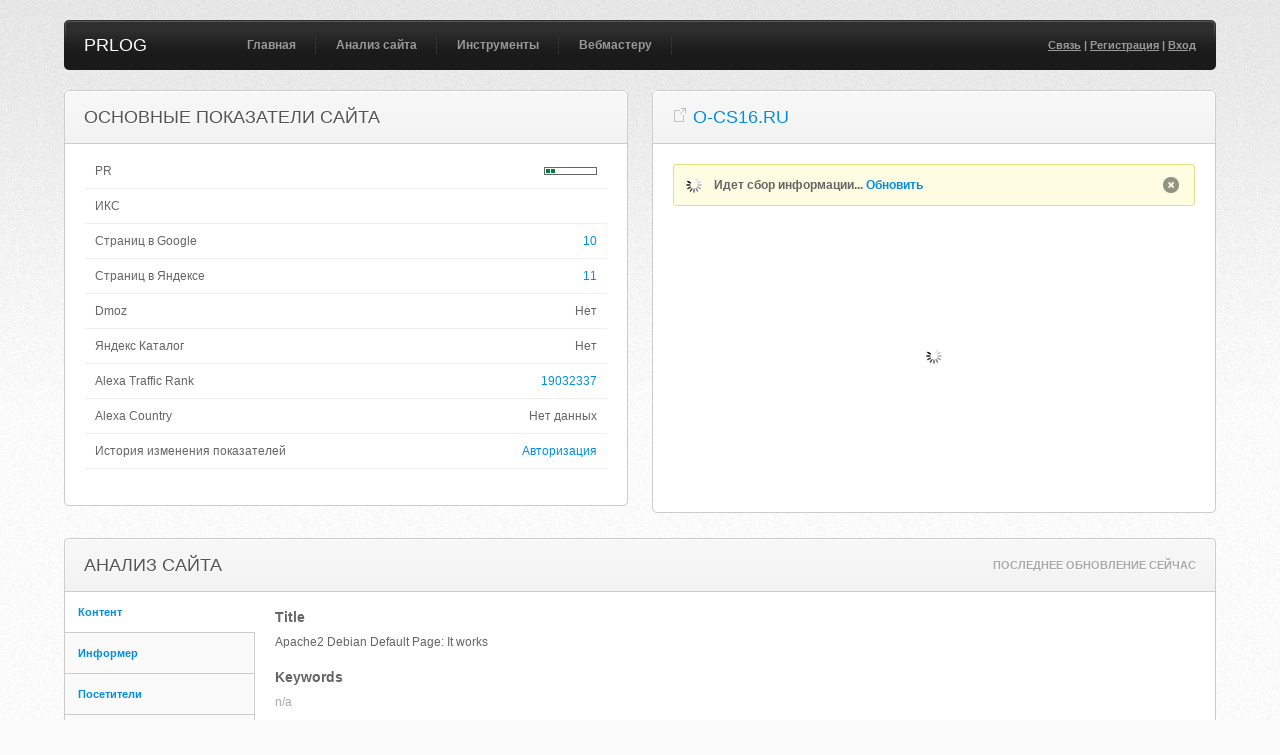

--- FILE ---
content_type: text/html; charset=UTF-8
request_url: https://prlog.ru/analysis/o-cs16.ru
body_size: 7923
content:
<!DOCTYPE html PUBLIC "-//W3C//DTD XHTML 1.0 Transitional//EN" "http://www.w3.org/TR/xhtml1/DTD/xhtml1-transitional.dtd">
<html xmlns="http://www.w3.org/1999/xhtml">
<head>
<title>O-Cs16.Ru - анализ сайта, seo характеристики сайта - о-кс16 точка ру</title>
<meta http-equiv="Content-Type" content="text/html; charset=UTF-8" />
<meta name="keywords" content="сайт, анализ, o-cs16.ru, seo, тиц, pr, whois, проверить, alexa, посетители, конкуренты, позиции, о-кс16.ру" />
<meta name="description" content="Подробный анализ сайта o-cs16.ru. Проверить seo показатели, позиции и посещаемость. Вся информация о домене о-кс16.ру" />
<link rel="canonical" href="https://prlog.ru/analysis/o-cs16.ru" />
<style>
@import url("/css/style.css");
@import url("/css/jquery.fancybox.css");
@import url("/css/visualize.css");
</style>
</head>
<body>
<a name='top'></a>
<div id="hld">
<div class="wrapper">
<div id="header">
<div class="hdrl"></div>
<div class="hdrr"></div>
<h1><a href='https://prlog.ru/'>PRLOG</a></h1>				
<ul id="nav">
<li><a href='https://prlog.ru/'>Главная</a></li>
<li><a href='https://prlog.ru/analysis'>Анализ сайта</a><ul>
<li><a href='https://prlog.ru/analysis'>Анализ сайта</a></li>
<li><a href='https://prlog.ru/check'>Проверка тИЦ и PR</a></li>
<li><a href='https://prlog.ru/content'>Анализ контента</a></li>
<li><a href='https://prlog.ru/speed'>Скорость сайта</a></li>
</ul></li>
<li><a href='https://prlog.ru/informer'>Инструменты</a><ul>
<li><a href='https://prlog.ru/informer'>Счетчик тИЦ и PR</a></li>
<li><a href='https://prlog.ru/discovery'>Анализ ТОПа</a></li>
<li><a href='https://prlog.ru/backlink'>Бесплатные ссылки</a></li>
<li><a href='https://prlog.ru/export_liveinternet'>Экспорт слов LiveInternet</a></li>
<li><a href='https://prlog.ru/export_metrika'>Экспорт слов Метрики</a></li>
<li><a href='https://prlog.ru/export_analytics'>Экспорт слов Analytics</a></li>
<li><a href='https://prlog.ru/ip'>Мой IP адрес</a></li>
</ul></li>
<li><a href='https://prlog.ru/links'>Вебмастеру</a><ul>
<li><a href='https://prlog.ru/links'>Биржи ссылок</a></li>
<li><a href='https://prlog.ru/rating'>Рейтинг сайтов</a></li>
</ul></li>				</ul>
<p class="user">
<a href='https://prlog.ru/contact'>Связь</a> | <a href='https://prlog.ru/register'>Регистрация</a> | <a href='https://prlog.ru/login'>Вход</a>				
</p>
</div>
<div class="block small left">
<div class="block_head">
<div class="bheadl"></div>
<div class="bheadr"></div>
<h2>Основные показатели сайта</h2>
</div>
<div class="block_content">
<table cellpadding="0" cellspacing="0" width="100%">
<tbody>
<tr>
<td width='75%'>PR</td><td nowrap class='right'><div class='dn'>2</div><div class='pr' style='float:right' title='PR 2'><div></div><div></div></div></td>
</tr>
<tr>
<td>ИКС</td><td nowrap class='right'></td>
</tr>
<tr>
<td>Страниц в Google</td><td class='right'><a class='cmax' href='https://www.google.ru/search?gl=RU&hl=ru&filter=0&q=site%3Ao-cs16.ru' target='_blank' rel='nofollow'>10</a></td>
</tr>
<tr>
<td>Страниц в Яндексе</td><td class='right'><a class='cmax' href='https://yandex.ru/yandsearch?text=host%3Ao-cs16.ru+%7C+host%3Awww.o-cs16.ru&lr=225' target='_blank' rel='nofollow'>11</a></td>
</tr>
<tr>
<td>Dmoz</td><td class='right'>Нет</td>
</tr>
<tr>
<td>Яндекс Каталог</td><td class='right'>Нет</td>
</tr>
<tr>
<td>Alexa Traffic Rank</td><td nowrap class='right'><a class='cmax' href='https://www.alexa.com/siteinfo/o-cs16.ru?ver=classic' target='_blank' rel='nofollow'>19032337</a></td>
</tr>
<tr>
<td>Alexa Country</td><td nowrap class='right'>Нет данных</td>
</tr>
<tr>
<td>История изменения показателей</td><td class='right'><a class='cmax' href='/login'>Авторизация</a></td></tr>
</tbody>
</table>
</div>
<div class="bendl"></div>
<div class="bendr"></div>
</div>
<div class="block small right">
<div class="block_head">
<div class="bheadl"></div>
<div class="bheadr"></div>
<h2><img width='16px' height='16px' src='/images/icon_external.gif'> <a href='http://o-cs16.ru/' target='_blank' rel='nofollow'>o-cs16.ru</a></h2>
</div>
<div class="block_content">
<div class='message wait'><p>Идет сбор информации... <a href='https://prlog.ru/analysis/o-cs16.ru'>Обновить</a></p></div><center style='margin:30px 0 32px 0;'><div id='preview'></div></center>					
</div>
<div class="bendl"></div>
<div class="bendr"></div>
</div>
<div class="block withsidebar">
<div class="block_head">
<div class="bheadl"></div>
<div class="bheadr"></div>
<h2>Анализ сайта</h2>					
<ul><li><a href='https://prlog.ru/analysis/o-cs16.ru'>Последнее обновление сейчас</a></li></ul>
</div>
<div class="block_content">
<div class="sidebar">
<ul class="sidemenu">
<li><a href='#sb_content'>Контент</a></li><li><a href='#sb_informer'>Информер</a></li><li><a href='#sb_counter'>Посетители</a></li><li><a href='#sb_keyword'>Позиции</a></li><li><a href='#sb_site'>Конкуренты</a></li><li><a href='#sb_link'>Ссылки</a></li><li><a href='#sb_robots' class='gray'>Robots.txt</a></li><li><a href='#sb_header'>Ответ сервера</a></li><li><a href='#sb_hosting'>Хостинг</a></li><li><a href='#sb_misc'>Разное</a></li>							
</ul>
</div>
<div class="sidebar_content" id="sb_content">
<h3>Title</h3><p>Apache2 Debian Default Page: It works</p><h3>Keywords</h3><p><span class='gray'>n/a</span></p><h3>Description</h3><p><span class='gray'>n/a</span></p><h3>Кодировка</h3><p>UTF-8</p><h3>Размер страницы</h3><p>10.45 КБ</p><h3>Количество слов</h3><p>425</p><h3>Длина текста на странице</h3><p>3 184 симв.</p><h3>Длина текста без пробелов</h3><p>2 672 симв.</p><h3>&lt;H1&gt;</h3><ul></ul><h3>&lt;H2&gt;</h3><ul></ul><h3>&lt;H3&gt;</h3><ul></ul><h3>Анализ текста</h3><ul><li><span class='tooltip' title="apache2 ( 16 )<br />apache ( 1 )<br />">4.00% ( 17 ) <span class='blue'>apache</span></span></li><li><span class='tooltip' title="configuration ( 14 )<br />configurations ( 1 )<br />">3.53% ( 15 ) <span class='blue'>configuration</span></span></li><li>2.59% ( 11 ) this</li><li>2.35% ( 10 ) debian</li><li>2.12% ( 9 ) default</li><li><span class='tooltip' title="file ( 5 )<br />files ( 4 )<br />">2.12% ( 9 ) <span class='blue'>file</span></span></li><li>1.88% ( 8 ) conf</li><li>1.88% ( 8 ) server</li><li><span class='tooltip' title="page ( 5 )<br />pages ( 1 )<br />">1.41% ( 6 ) <span class='blue'>page</span></span></li><li><span class='tooltip' title="document ( 4 )<br />documented ( 1 )<br />">1.18% ( 5 ) <span class='blue'>document</span></span></li><li>1.18% ( 5 ) site</li><li>0.94% ( 4 ) html</li><li><span class='tooltip' title="respective ( 3 )<br />respectively ( 1 )<br />">0.94% ( 4 ) <span class='blue'>respective</span></span></li><li><span class='tooltip' title="root ( 3 )<br />roots ( 1 )<br />">0.94% ( 4 ) <span class='blue'>root</span></span></li><li>0.94% ( 4 ) with</li><li>0.94% ( 4 ) your</li><li>0.71% ( 3 ) from</li><li>0.71% ( 3 ) located</li><li><span class='tooltip' title="package ( 2 )<br />packages ( 1 )<br />">0.71% ( 3 ) <span class='blue'>package</span></span></li><li>0.71% ( 3 ) please</li></ul>							
</div>
<div class="sidebar_content" id="sb_keyword">
<form action="/analysis/o-cs16.ru#sb_keyword" method="post">
<table cellpadding="0" cellspacing="0" width="100%">
<thead>
<tr>
<th width="10"><input type="checkbox" class="check_all" /></th>
<th width='30%'>Ключевые слова</th>
<th width='18%'>Показов в месяц</th>
<th width='18%'>Позиция в Google</th>
<th>URL</th>
</tr>
</thead>
<tbody>
<tr>
<td><input type='checkbox' id='id_0' name='id[]' value='0' /></td>
<td><a href='https://www.google.ru/search?gl=RU&hl=ru&start=10&q=%D1%81%D0%BA%D0%B0%D1%87%D0%B0%D1%82%D1%8C+%D0%B0%D0%B8%D0%BC+%D0%B4%D0%BB%D1%8F+%D0%BA%D1%81+1.6' target='_blank' rel='nofollow'>скачать аим для кс 1.6</a></td><td>3600</td><td>17</td><td><a href='http://o-cs16.ru/' target='_blank' title="http://o-cs16.ru/" rel='nofollow'>o-cs16.ru/</a></td></tr>
<tr>
<td><input type='checkbox' id='id_1' name='id[]' value='1' /></td>
<td><a href='https://www.google.ru/search?gl=RU&hl=ru&start=10&q=%D1%87%D0%B8%D1%82%D1%8B+%D0%B4%D0%BB%D1%8F+%D0%BA%D1%81+1.6' target='_blank' rel='nofollow'>читы для кс 1.6</a></td><td>1900</td><td>20</td><td><a href='http://o-cs16.ru/' target='_blank' title="http://o-cs16.ru/" rel='nofollow'>o-cs16.ru/</a></td></tr>
<tr>
<td><input type='checkbox' id='id_2' name='id[]' value='2' /></td>
<td><a href='https://www.google.ru/search?gl=RU&hl=ru&start=10&q=%D1%81%D0%BA%D0%B0%D1%87%D0%B0%D1%82%D1%8C+%D0%B0%D0%B8%D0%BC' target='_blank' rel='nofollow'>скачать аим</a></td><td>720</td><td>11</td><td><a href='http://o-cs16.ru/6-aim-aim-dlya-cs-16.html' target='_blank' title="http://o-cs16.ru/6-aim-aim-dlya-cs-16.html" rel='nofollow'>o-cs16.ru/6-aim-aim-dlya-cs-16...</a></td></tr>
<tr>
<td><input type='checkbox' id='id_4' name='id[]' value='4' /></td>
<td><a href='https://www.google.ru/search?gl=RU&hl=ru&start=10&q=%D1%81%D0%BA%D0%B0%D1%87%D0%B0%D1%82%D1%8C+%D0%B0%D0%B8%D0%BC%D0%B1%D0%BE%D1%82+%D0%B4%D0%BB%D1%8F+%D0%BA%D1%81+1.6' target='_blank' rel='nofollow'>скачать аимбот для кс 1.6</a></td><td>390</td><td>11</td><td><a href='http://o-cs16.ru/14-aimbot-dlya-cs-16.html' target='_blank' title="http://o-cs16.ru/14-aimbot-dlya-cs-16.html" rel='nofollow'>o-cs16.ru/14-aimbot-dlya-cs-16...</a></td></tr>
<tr>
<td><input type='checkbox' id='id_5' name='id[]' value='5' /></td>
<td><a href='https://www.google.ru/search?gl=RU&hl=ru&q=%D1%81%D0%BA%D0%B0%D1%87%D0%B0%D1%82%D1%8C+%D1%81%D0%BF%D0%B8%D0%B4%D1%85%D0%B0%D0%BA+%D0%B4%D0%BB%D1%8F+%D0%BA%D1%81+1.6' target='_blank' rel='nofollow'>скачать спидхак для кс 1.6</a></td><td>390</td><td>6</td><td><a href='http://o-cs16.ru/7-speedhack-spidhak-dlya-cs-16.html' target='_blank' title="http://o-cs16.ru/7-speedhack-spidhak-dlya-cs-16.html" rel='nofollow'>o-cs16.ru/7-speedhack-spidhak-...</a></td></tr>
<tr>
<td><input type='checkbox' id='id_6' name='id[]' value='6' /></td>
<td><a href='https://www.google.ru/search?gl=RU&hl=ru&q=%D1%81%D0%BA%D0%B0%D1%87%D0%B0%D1%82%D1%8C+%D0%B0%D0%B8%D0%BC+%D0%B4%D0%BB%D1%8F+%D0%BA%D1%81+1.6+%D0%B1%D0%B5%D1%81%D0%BF%D0%BB%D0%B0%D1%82%D0%BD%D0%BE' target='_blank' rel='nofollow'>скачать аим для кс 1.6 бесплатно</a></td><td>210</td><td>7</td><td><a href='http://o-cs16.ru/14-aimbot-dlya-cs-16.html' target='_blank' title="http://o-cs16.ru/14-aimbot-dlya-cs-16.html" rel='nofollow'>o-cs16.ru/14-aimbot-dlya-cs-16...</a></td></tr>
<tr>
<td><input type='checkbox' id='id_7' name='id[]' value='7' /></td>
<td><a href='https://www.google.ru/search?gl=RU&hl=ru&q=%D1%81%D0%BF%D0%B8%D0%B4%D1%85%D0%B0%D0%BA+%D0%B4%D0%BB%D1%8F+%D0%BA%D1%81+1.6' target='_blank' rel='nofollow'>спидхак для кс 1.6</a></td><td>210</td><td>6</td><td><a href='http://o-cs16.ru/7-speedhack-spidhak-dlya-cs-16.html' target='_blank' title="http://o-cs16.ru/7-speedhack-spidhak-dlya-cs-16.html" rel='nofollow'>o-cs16.ru/7-speedhack-spidhak-...</a></td></tr>
<tr>
<td><input type='checkbox' id='id_8' name='id[]' value='8' /></td>
<td><a href='https://www.google.ru/search?gl=RU&hl=ru&start=10&q=aimbot+cs+1.6' target='_blank' rel='nofollow'>aimbot cs 1.6</a></td><td>110</td><td>11</td><td><a href='http://o-cs16.ru/14-aimbot-dlya-cs-16.html' target='_blank' title="http://o-cs16.ru/14-aimbot-dlya-cs-16.html" rel='nofollow'>o-cs16.ru/14-aimbot-dlya-cs-16...</a></td></tr>
<tr>
<td><input type='checkbox' id='id_9' name='id[]' value='9' /></td>
<td><a href='https://www.google.ru/search?gl=RU&hl=ru&start=10&q=cdhack+%D0%B4%D0%BB%D1%8F+cs+1.6' target='_blank' rel='nofollow'>cdhack для cs 1.6</a></td><td>110</td><td>11</td><td><a href='http://o-cs16.ru/10-cd-hack-82-dlya-cs-16.html' target='_blank' title="http://o-cs16.ru/10-cd-hack-82-dlya-cs-16.html" rel='nofollow'>o-cs16.ru/10-cd-hack-82-dlya-c...</a></td></tr>
<tr>
<td><input type='checkbox' id='id_10' name='id[]' value='10' /></td>
<td><a href='https://www.google.ru/search?gl=RU&hl=ru&start=10&q=%D1%81%D0%BA%D0%B0%D1%87%D0%B0%D1%82%D1%8C+%D1%87%D0%B8%D1%82+%D0%B0%D0%B8%D0%BC+%D0%B4%D0%BB%D1%8F+%D0%BA%D1%81+1.6' target='_blank' rel='nofollow'>скачать чит аим для кс 1.6</a></td><td>110</td><td>11</td><td><a href='http://o-cs16.ru/14-aimbot-dlya-cs-16.html' target='_blank' title="http://o-cs16.ru/14-aimbot-dlya-cs-16.html" rel='nofollow'>o-cs16.ru/14-aimbot-dlya-cs-16...</a></td></tr>
</tbody>
<tfoot><tr>
<td colspan='5'>Еще 90 фраз после <a href='/login'>авторизации</a></td></tr>
</tfoot>										
</table>
<div class="tableactions">
<select name='action'>
<option value='export'>Экспорт</option>
<option value='export_txt'>Экспорт как txt&nbsp;</option>
<option value='export_csv'>Экспорт как csv&nbsp;</option>
</select>
<input type="submit" class="submit tiny" value="ПРИМЕНИТЬ" />
</div>
</form>
<p>Данные предоставлены сервисом <a href="https://prlog.ru/goto/semrush" rel='nofollow' target='_blank'>semrush</a></p>							
</div>
<div class="sidebar_content" id="sb_site">
<table cellpadding="0" cellspacing="0" width="100%">
<thead>
<tr>
<th width='20%'>Сайт</th>
<th width='20%'>Общие фразы</th>
<th width='15%'>PR</th>
<th width='15%'>тИЦ</th>
<th width='15%'>Alexa Rank</th>
<th width='15%'>Alexa Country</th>
</tr>
</thead>
<tbody>
<tr>
<td nowrap><a href='http://counterstrikecheats.ru/' target='_blank' rel='nofollow'><img width='16px' height='16px' src='/images/icon_external.gif'></a> <a href='/analysis/counterstrikecheats.ru' target='_blank'>counterstrikecheats.ru</a></td>
<td>400</td><td nowrap><div class='dn'>1</div><div class='pr' title='PR 1'><div></div></div></td>
<td nowrap>0</td>
<td nowrap>3580827</td>
<td nowrap><img width='16px' height='11px' src='//www.alexa.com/images/flags/ru.png' title='RU' /> 406095</td></tr>
<tr>
<td nowrap><a href='http://sin-cs.ru/' target='_blank' rel='nofollow'><img width='16px' height='16px' src='/images/icon_external.gif'></a> <a href='/analysis/sin-cs.ru' target='_blank'>sin-cs.ru</a></td>
<td>389</td><td nowrap><span class='gray'>n/a</span></td>
<td nowrap>0</td>
<td nowrap>3971723</td>
<td nowrap><img width='16px' height='11px' src='//www.alexa.com/images/flags/o.png' title='' /> Нет данных</td>
</tr>
<tr>
<td nowrap><a href='http://plagin.ucoz.com/' target='_blank' rel='nofollow'><img width='16px' height='16px' src='/images/icon_external.gif'></a> <a href='/analysis/plagin.ucoz.com' target='_blank'>plagin.ucoz.com</a></td>
<td>348</td><td nowrap><div class='dn'>1</div><div class='pr' title='PR 1'><div></div></div></td>
<td nowrap>0</td>
<td nowrap>2461075</td>
<td nowrap><img width='16px' height='11px' src='//www.alexa.com/images/flags/ru.png' title='RU' /> 370066</td></tr>
<tr>
<td nowrap><a href='http://neo-cs.ru/' target='_blank' rel='nofollow'><img width='16px' height='16px' src='/images/icon_external.gif'></a> <a href='/analysis/neo-cs.ru' target='_blank'>neo-cs.ru</a></td>
<td>314</td><td nowrap><span class='gray'>n/a</span></td>
<td nowrap>0</td>
<td nowrap>5160181</td>
<td nowrap><img width='16px' height='11px' src='//www.alexa.com/images/flags/ru.png' title='RU' /> 645367</td></tr>
<tr>
<td nowrap><a href='http://cheats-by-cs.ru/' target='_blank' rel='nofollow'><img width='16px' height='16px' src='/images/icon_external.gif'></a> <a href='/analysis/cheats-by-cs.ru' target='_blank'>cheats-by-cs.ru</a></td>
<td>289</td><td nowrap><span class='gray'>n/a</span></td>
<td nowrap>0</td>
<td nowrap>3974009</td>
<td nowrap><img width='16px' height='11px' src='//www.alexa.com/images/flags/ru.png' title='RU' /> 589791</td></tr>
<tr>
<td nowrap><a href='http://16-cs.ru/' target='_blank' rel='nofollow'><img width='16px' height='16px' src='/images/icon_external.gif'></a> <a href='/analysis/16-cs.ru' target='_blank'>16-cs.ru</a></td>
<td>265</td><td nowrap><div class='dn'>1</div><div class='pr' title='PR 1'><div></div></div></td>
<td nowrap>0</td>
<td nowrap>15489111</td>
<td nowrap><img width='16px' height='11px' src='//www.alexa.com/images/flags/ru.png' title='RU' /> 777800</td></tr>
<tr>
<td nowrap><a href='http://aim-wallhack.ru/' target='_blank' rel='nofollow'><img width='16px' height='16px' src='/images/icon_external.gif'></a> <a href='/analysis/aim-wallhack.ru' target='_blank'>aim-wallhack.ru</a></td>
<td>223</td><td nowrap><span class='gray'>n/a</span></td>
<td nowrap>0</td>
<td nowrap>Нет данных</td>
<td nowrap><img width='16px' height='11px' src='//www.alexa.com/images/flags/o.png' title='' /> Нет данных</td>
</tr>
<tr>
<td nowrap><a href='http://cheats4cs.ru/' target='_blank' rel='nofollow'><img width='16px' height='16px' src='/images/icon_external.gif'></a> <a href='/analysis/cheats4cs.ru' target='_blank'>cheats4cs.ru</a></td>
<td>207</td><td nowrap><span class='gray'>n/a</span></td>
<td nowrap>0</td>
<td nowrap>Нет данных</td>
<td nowrap><img width='16px' height='11px' src='//www.alexa.com/images/flags/o.png' title='' /> Нет данных</td>
</tr>
<tr>
<td nowrap><a href='http://cssgames.ru/' target='_blank' rel='nofollow'><img width='16px' height='16px' src='/images/icon_external.gif'></a> <a href='/analysis/cssgames.ru' target='_blank'>cssgames.ru</a></td>
<td>195</td><td nowrap><span class='gray'>n/a</span></td>
<td nowrap>0</td>
<td nowrap>Нет данных</td>
<td nowrap><img width='16px' height='11px' src='//www.alexa.com/images/flags/o.png' title='' /> Нет данных</td>
</tr>
<tr>
<td nowrap><a href='http://aimcs.ru/' target='_blank' rel='nofollow'><img width='16px' height='16px' src='/images/icon_external.gif'></a> <a href='/analysis/aimcs.ru' target='_blank'>aimcs.ru</a></td>
<td>134</td><td nowrap><div class='dn'>1</div><div class='pr' title='PR 1'><div></div></div></td>
<td nowrap>0</td>
<td nowrap>19844934</td>
<td nowrap><img width='16px' height='11px' src='//www.alexa.com/images/flags/o.png' title='' /> Нет данных</td>
</tr>
</tbody>
<tfoot><tr>
<td colspan='7'>Еще 40 сайтов после <a href='/login'>авторизации</a></td></tr>
</tfoot>									</table>
<p>Данные предоставлены сервисом <a href="https://prlog.ru/goto/semrush" rel='nofollow' target='_blank'>semrush</a></p>							
</div>
<div class="sidebar_content" id="sb_informer">
<form>
<p>
<input type='text' class='text big' onmouseover='this.focus()' onfocus='this.select()' value='&lt;a href=&quot;http://prlog.ru/&quot; target=&quot;_blank&quot; title=&quot;Анализ сайта&quot;&gt;&lt;img src=&quot;http://prlog.ru/informer/o-cs16_ru.png&quot; alt=&quot;Счетчик тИЦ и PR&quot; width=&quot;88&quot; height=&quot;31&quot; border=&quot;0&quot; /&gt;&lt;/a&gt;' />
</p>
<p>Вы можете разместить у себя кнопку, которая будет показывать значение тИЦ и ПР для вашего сайта. Для этого скопируйте приведенный выше код кнопки и вставьте его в html-код своей страницы.</p>
<p>Если Вы хотите выбрать другой дизайн информера, нажмите <a href='/informer/o-cs16.ru'>здесь</a>.</p>
</form>
<p><img src='/informer/o-cs16_ru.png' width='88px' height='31px' /></p>							
</div>
<div class="sidebar_content" id="sb_counter">
<table cellpadding="0" cellspacing="0" width="100%">
<thead>
<tr>
<th width='25%'>Счетчик</th>
<th width='25%'>Посетители за 24 часа</th>
<th width='25%'>Просмотры</th>
<th width='25%'>Просмотров на посетителя</th>									</tr>
</thead>
<tbody>
<tr>
<td><img src='/images/icon_counter_liveinternet.png' width='16' height='16' /> <a rel='nofollow' href='https://www.liveinternet.ru/stat/o-cs16.ru/' target='_blank' title='LiveInternet'>LiveInternet</a></td><td>4</td>
<td>8</td>
<td>2</td>
</tr>
<tr>
<tr>
<td><img src='/images/icon_counter_hitua.png' width='16' height='16' /> <a rel='nofollow' href='http://hit.ua/site_view/59350' target='_blank' title='Рейтинг HIT.UA'>Рейтинг HIT.UA</a></td><td>7</td>
<td>7</td>
<td>1</td>
</tr>
<tr>
<tr>
<td><img src='/images/icon_counter_rambler.png' width='16' height='16' /> <a rel='nofollow' href='https://stat.top100.rambler.ru/projects/2741484/report/summary' target='_blank' title='Рамблер ТОП100'>Рамблер ТОП100</a></td><td><span class='gray'>Нет доступа</span></td>
<td><span class='gray'>Нет доступа</span></td>
<td><span class='gray'>n/a</span></td>
</tr>
<tr>
</tbody>
</table>
</div>
<div class="sidebar_content" id="sb_link">
<table cellpadding="0" cellspacing="0" width="100%">
<tbody>
<tr class='bold'>
<td width='60%'>Данные <a href="https://prlog.ru/goto/solomono" rel='nofollow' target='_blank'>linkpad</a> ( 30 Апреля 2017 )</td><td width='40%' class='right'>&nbsp;</td>
</tr>
<tr class='tooltip' title='Главные страницы: 1<br />2 уровень вложенности: 15<br />3 уровень вложенности: 1<br />4+ уровень вложенности: 8'>
<td class='green'>Количество ссылок на сайт</td><td class='blue right' nowrap>25</td>
</tr>
<tr class='tooltip' title='Главные страницы: 1<br />2 уровень вложенности: 3<br />3 уровень вложенности: 1<br />4+ уровень вложенности: 4'>
<td class='green'>Количество доменов, которые ссылаются на сайт</td><td class='blue right' nowrap>7</td>
</tr>
<tr>
<td class='green'>Количество найденных анкоров</td><td nowrap class='right'>19</td>
</tr>
<tr class='tooltip' title='Главные страницы: 4<br />2 уровень вложенности: 50<br />3 уровень вложенности: 0<br />4+ уровень вложенности: 0'>
<td class='red'>Исходящие (внешние) ссылки домена</td><td class='blue right' nowrap>54</td>
</tr>
<tr>
<td class='red'>Количество доменов, на которые ссылается сайт</td><td nowrap class='right'>5</td>
</tr>
<tr>
<td class='red'>Количество исходящих анкоров</td><td nowrap class='right'>12</td>
</tr>
<tr class='bold'>
<td width='60%'>Внешние ссылки главной страницы ( 2 )</td><td class='right' width='40%'>&nbsp;</td>
</tr>
<tr>
<td><a rel='nofollow' href='http://httpd.apache.org/docs/2.4/mod/mod_userdir.html' target='_blank' title="http://httpd.apache.org/docs/2.4/mod/mod_userdir.html">httpd.apache.org/docs/2.4/mod/mod_userdir.html</a> <span class='red'>nofollow</span></td><td class='right'>public_html</td></tr>
<tr>
<td><a rel='nofollow' href='http://bugs.debian.org/cgi-bin/pkgreport.cgi?ordering=normal;archive=0;src=apache2;repeatmerged=0' target='_blank' title="http://bugs.debian.org/cgi-bin/pkgreport.cgi?ordering=normal;archive=0;src=apache2;repeatmerged=0">bugs.debian.org/cgi-bin/pkgreport.cgi?ordering=normal;archiv...</a> <span class='red'>nofollow</span></td><td class='right'>existing bug reports</td></tr>
<tr class='bold'>
<td width='60%'>Внутренние ссылки главной страницы ( 1 )</td><td class='right' width='40%'>&nbsp;</td>
</tr>
<tr>
<td><a rel='nofollow' href='http://o-cs16.ru/manual' target='_blank' title="/manual">/manual</a></td><td class='right'>manual</td></tr>
</tbody>
</table>
</div>
<div class="sidebar_content" id="sb_robots">
</div>
<div class="sidebar_content" id="sb_hosting">
<h3>IP адрес</h3><p><img width='16px' height='11px' src='//www.alexa.com/images/flags/de.png' title='DE' /> ФРГ - 176.9.159.197</p><h3>Организация</h3><p>Hetzner Online GmbH</p><h3>Интернет провайдер</h3><p>Hetzner Online GmbH</p>							
</div>
<div class="sidebar_content" id="sb_header">
<p><span class='green'>HTTP/1.1 200 OK</span><br />Date: Sun, 10 Jun 2018 11:09:06 GMT<br />Server: Apache/2.4.25 (Debian)<br />Last-Modified: Fri, 01 Jun 2018 19:07:28 GMT<br />ETag: "29cd-56d994b8d3fa8"<br />Accept-Ranges: bytes<br />Content-Length: 10701<br />Vary: Accept-Encoding<br />Content-Type: text/html</p>
</div>
<div class="sidebar_content" id="sb_misc">
<h3>Проиндексирован</h3><ul><li><a href='http://go.mail.ru/searchs?q=o-cs16.ru&surl=o-cs16.ru' target='_blank' rel='nofollow'>Mail.ru</a></li><li><a href="https://search.yahoo.com/search?ei=UTF-8&p=site%3Ao-cs16.ru" target='_blank' rel='nofollow'>Yahoo.com</a></li><li><a href="https://www.bing.com/search?q=site:o-cs16.ru&setmkt=ru-RU&setlang=en-US" target='_blank' rel='nofollow'>Bing.com</a></li><li><a href="https://www.google.ru/search?q=site:o-cs16.ru&tbm=isch" target='_blank' rel='nofollow'>Картинки Google</a></li><li><a href='http://images.yandex.ru/yandsearch?text=site%3Ao-cs16.ru' target='_blank' rel='nofollow'>Картинки Yandex</a></li></ul><h3>Ссылаются</h3><ul><li><a href='http://blogs.yandex.ru/search.xml?text=link%3D%22http%3A%2F%2Fo-cs16.ru%22&group=2&ft=all' target='_blank' rel='nofollow'>Яндекс Блоги</a></li><li><a href="https://www.google.ru/search?safe=off&tbo=1&tbs=blg%3A1&q=link%3Ao-cs16.ru&btnG=%CF%EE%E8%F1%EA&lr=&aq=f&oq=" target='_blank' rel='nofollow'>Google Блоги</a></li><li><a href="https://www.bing.com/search?q=linkfromdomain%3Ao-cs16.ru&form=QBRE" target='_blank' rel='nofollow'>Bing.com</a></li><li><a href='http://search.otvet.mail.ru/?q=o-cs16.ru' target='_blank' rel='nofollow'>Ответы Mail.ru</a></li><li><a href='https://twitter.com/#!/search/o-cs16.ru' target='_blank' rel='nofollow'>Записи Twitter.com</a></li></ul><h3>Дополнительные ссылки</h3><ul><li><a href="https://search.msn.com/results.aspx?q=ip%3A176.9.159.197" target='_blank' rel='nofollow'>Все сайты на этом IP</a></li><li><a href='http://2ip.ru/domain-list-by-email/?domain=o-cs16.ru' target='_blank' rel='nofollow'>Все домены одного владельца</a></li><li><a href="https://webcache.googleusercontent.com/search?q=cache:http%3A//o-cs16.ru/" target='_blank' rel='nofollow'>Сохраненная копия Google</a></li><li><a href='https://www.google.com/search?hl=ru&q=info:o-cs16.ru' target='_blank' rel='nofollow'>Проверка склейки</a></li><li><a href='http://validator.w3.org/check?uri=http://o-cs16.ru' target='_blank' rel='nofollow'>Проверка валидности HTML</a></li><li><a href='http://jigsaw.w3.org/css-validator/validator?uri=http://o-cs16.ru' target='_blank' rel='nofollow'>Проверка валидности CSS</a></li><li><a href='http://network-tools.com/default.asp?prog=express&host=o-cs16.ru' target='_blank' rel='nofollow'>Ping / Traceroute / DNS</a></li><li><a href='http://wayback.archive.org/web/*/http://o-cs16.ru' target='_blank' rel='nofollow'>История сайта</a></li><li><a href='http://1stat.ru/domain?domain=o-cs16.ru' target='_blank' rel='nofollow'>История владельцев</a></li></ul>						
</div>
</div>
<div class="bendl"></div>
<div class="bendr"></div>
</div>
<div class="block">
<div class="block_head">
<div class="bheadl"></div>
<div class="bheadr"></div>
<h2>Ссылка на отчет</h2>
</div>
<div class="block_content">
<form action="" method="post">
<p>
<br />
<input type="text" class="text big" onmouseover='this.focus()' onfocus='this.select()' value='http://prlog.ru/analysis/o-cs16.ru' />
</p>
</form>
</div>
<div class="bendl"></div>
<div class="bendr"></div>
</div>
<div class='block small left'>
<div class="block_head">
<div class="bheadl"></div>
<div class="bheadr"></div>
<h2>Анализ сайта</h2>
<ul><li><a href='https://prlog.ru/analysis/oribeleza.com'>oribeleza.com</a></li><li><a href='https://prlog.ru/analysis/dare2wear.nl'>dare2wear.nl</a></li></ul>				</div>
<div class="block_content">
<form action="/analysis" method="post">
<p>
<br />
<input type="text" name="url" class="text big" onmouseover='this.focus()' placeholder="Введите адрес сайта..." value="" />
</p>
<p><input type="submit" class="submit" value="Анализ" /></p>
</form>
</div>
<div class="bendl"></div>
<div class="bendr"></div>
</div>
<div class="block small right">
<div class="block_head">
<div class="bheadl"></div>
<div class="bheadr"></div>
<h2>Кнопка в Вашем браузере</h2>
</div>
<div class="block_content">
<p>
Кнопка для анализа сайта в один клик, для установки перетащите ссылку на "Панель закладок"
</p>
<p><a href="javascript:void(window.open('http://prlog.ru/analysis/'+document.location.href,'_blank'));" OnClick="javascript:alert('Не надо кликать, надо схватить левой кнопкой мыши и перетащить вверх, не отпуская, на Панель Ссылок');return false;">Анализ сайта</a></p>
</div>
<div class="bendl"></div>
<div class="bendr"></div>
</div>
<div id="footer">
<p class="left">powered by <a href="https://prlog.ru/">prlog.ru</a></p>
<p class="right"><a href="#top">наверх</a></p>
</div>
</div>
</div>
<script type="text/javascript">(function (d, w, c) { (w[c] = w[c] || []).push(function() { try { w.yaCounter17516986 = new Ya.Metrika({id:17516986, enableAll: true, trackHash:true}); } catch(e) { } }); var n = d.getElementsByTagName("script")[0], s = d.createElement("script"), f = function () { n.parentNode.insertBefore(s, n); }; s.type = "text/javascript"; s.async = true; s.src = (d.location.protocol == "https:" ? "https:" : "http:") + "//mc.yandex.ru/metrika/watch.js"; if (w.opera == "[object Opera]") { d.addEventListener("DOMContentLoaded", f); } else { f(); } })(document, window, "yandex_metrika_callbacks");</script><noscript><div><img src="//mc.yandex.ru/watch/17516986" style="position:absolute; left:-9999px;" alt="" /></div></noscript>
<script type="text/javascript" src="//ajax.googleapis.com/ajax/libs/jquery/1.7/jquery.min.js"></script>
<script type="text/javascript" src="/js/common.js"></script>
<script type="text/javascript" src="/js/jquery.fancybox.js"></script>
<script type="text/javascript" src="/js/jquery.img.preload.js"></script>
<script type="text/javascript" src="/js/jquery.tablesorter.min.js"></script>
<script type="text/javascript" src="/js/jquery.tooltip.js"></script>
<script type="text/javascript">
<!--
$(function (){$(".block_head ul").each(function() { $("li:first", this).addClass("nobg"); });$(".tooltip").easyTooltip();$(".fancybox").fancybox();$("table.sortable").tablesorter({headers:{0:{sorter:false}},});$(".check_all").click(function() {$(this).parents("form").find("input:checkbox").filter(":visible").attr("checked",$(this).is(":checked"));});function checker(){$(".sidebar_content").hide();$("ul.sidemenu li").parent().find("li").removeClass("active");if(window.location.hash && window.location.hash.match("sb")){$("ul.sidemenu li a[href="+window.location.hash+"]").parent().addClass("active").show();$(".block .sidebar_content#"+window.location.hash).show();}else{$("ul.sidemenu li:first-child").addClass("active").show();$(".block .sidebar_content:first").show();}}checker();$("ul.sidemenu li").click(function(){var activeTab = $(this).find("a").attr("href");window.location.hash = activeTab;$(this).parent().find("li").removeClass("active");$(this).addClass("active");$(this).parents(".block").find(".sidebar_content").hide();$(activeTab).show();return false;});if("onhashchange" in window){window.onhashchange=checker;}});
-->
</script>
<script type="text/javascript">new Image().src = "//counter.yadro.ru/hit?t52.6;r"+escape(document.referrer)+((typeof(screen)=="undefined")?"":";s"+screen.width+"*"+screen.height+"*"+(screen.colorDepth?screen.colorDepth:screen.pixelDepth))+";u"+escape(document.URL)+";h"+escape(document.title.substring(0,150))+";"+Math.random();</script>
<script defer src="https://static.cloudflareinsights.com/beacon.min.js/vcd15cbe7772f49c399c6a5babf22c1241717689176015" integrity="sha512-ZpsOmlRQV6y907TI0dKBHq9Md29nnaEIPlkf84rnaERnq6zvWvPUqr2ft8M1aS28oN72PdrCzSjY4U6VaAw1EQ==" data-cf-beacon='{"version":"2024.11.0","token":"6c5e9d5655f64285b47e1967d116a3e9","r":1,"server_timing":{"name":{"cfCacheStatus":true,"cfEdge":true,"cfExtPri":true,"cfL4":true,"cfOrigin":true,"cfSpeedBrain":true},"location_startswith":null}}' crossorigin="anonymous"></script>
</body>
</html>